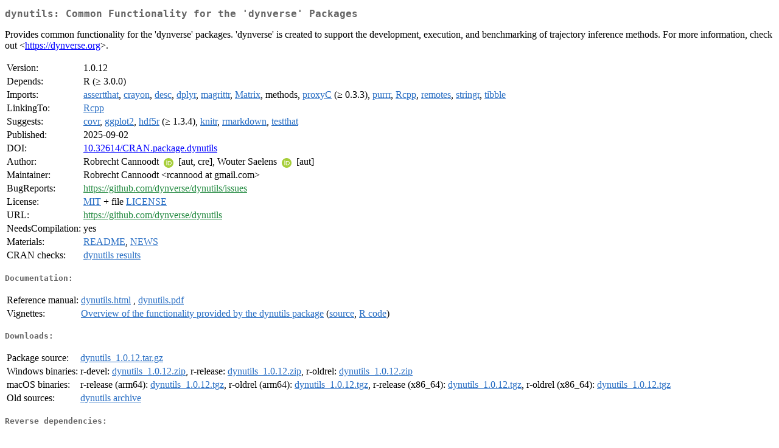

--- FILE ---
content_type: text/html; charset=UTF-8
request_url: https://cran.case.edu/web/packages/dynutils/index.html
body_size: 8452
content:
<!DOCTYPE html>
<html>
<head>
<title>CRAN: Package dynutils</title>
<link rel="canonical" href="https://CRAN.R-project.org/package=dynutils"/>
<link rel="stylesheet" type="text/css" href="../../CRAN_web.css" />
<meta http-equiv="Content-Type" content="text/html; charset=utf-8" />
<meta name="viewport" content="width=device-width, initial-scale=1.0, user-scalable=yes"/>
<meta name="citation_title" content="Common Functionality for the 'dynverse' Packages [R package dynutils version 1.0.12]" />
<meta name="citation_author1" content="Robrecht Cannoodt" />
<meta name="citation_author2" content="Wouter Saelens" />
<meta name="citation_publication_date" content="2025-09-02" />
<meta name="citation_public_url" content="https://CRAN.R-project.org/package=dynutils" />
<meta name="DC.identifier" content="https://CRAN.R-project.org/package=dynutils" />
<meta name="DC.publisher" content="Comprehensive R Archive Network (CRAN)" />
<meta name="twitter:card" content="summary" />
<meta property="og:title" content="dynutils: Common Functionality for the 'dynverse' Packages" />
<meta property="og:description" content=" Provides common functionality for the 'dynverse' packages. 'dynverse' is created to support the development, execution, and benchmarking of trajectory inference methods. For more information, check out &amp;lt;&lt;a href=&quot;https://dynverse.org&quot; target=&quot;_top&quot;&gt;https://dynverse.org&lt;/a&gt;&amp;gt;." />
<meta property="og:image" content="https://CRAN.R-project.org/CRANlogo.png" />
<meta property="og:type" content="website" />
<meta property="og:url" content="https://CRAN.R-project.org/package=dynutils" />
<style type="text/css">
  table td { vertical-align: top; }
</style>
</head>
<body>
<div class="container">
<h2>dynutils: Common Functionality for the 'dynverse' Packages</h2>
<p>
  Provides common functionality for the 'dynverse' packages. 
  'dynverse' is created to support the development, execution, and benchmarking of trajectory inference methods.
  For more information, check out &lt;<a href="https://dynverse.org" target="_top">https://dynverse.org</a>&gt;.</p>
<table>
<tr>
<td>Version:</td>
<td>1.0.12</td>
</tr>
<tr>
<td>Depends:</td>
<td>R (&ge; 3.0.0)</td>
</tr>
<tr>
<td>Imports:</td>
<td><a href="../assertthat/index.html"><span class="CRAN">assertthat</span></a>, <a href="../crayon/index.html"><span class="CRAN">crayon</span></a>, <a href="../desc/index.html"><span class="CRAN">desc</span></a>, <a href="../dplyr/index.html"><span class="CRAN">dplyr</span></a>, <a href="../magrittr/index.html"><span class="CRAN">magrittr</span></a>, <a href="../Matrix/index.html"><span class="CRAN">Matrix</span></a>, methods, <a href="../proxyC/index.html"><span class="CRAN">proxyC</span></a> (&ge; 0.3.3), <a href="../purrr/index.html"><span class="CRAN">purrr</span></a>, <a href="../Rcpp/index.html"><span class="CRAN">Rcpp</span></a>, <a href="../remotes/index.html"><span class="CRAN">remotes</span></a>, <a href="../stringr/index.html"><span class="CRAN">stringr</span></a>, <a href="../tibble/index.html"><span class="CRAN">tibble</span></a></td>
</tr>
<tr>
<td>LinkingTo:</td>
<td><a href="../Rcpp/index.html"><span class="CRAN">Rcpp</span></a></td>
</tr>
<tr>
<td>Suggests:</td>
<td><a href="../covr/index.html"><span class="CRAN">covr</span></a>, <a href="../ggplot2/index.html"><span class="CRAN">ggplot2</span></a>, <a href="../hdf5r/index.html"><span class="CRAN">hdf5r</span></a> (&ge; 1.3.4), <a href="../knitr/index.html"><span class="CRAN">knitr</span></a>, <a href="../rmarkdown/index.html"><span class="CRAN">rmarkdown</span></a>, <a href="../testthat/index.html"><span class="CRAN">testthat</span></a></td>
</tr>
<tr>
<td>Published:</td>
<td>2025-09-02</td>
</tr>
<tr>
<td>DOI:</td>
<td><a href="https://doi.org/10.32614/CRAN.package.dynutils">10.32614/CRAN.package.dynutils</a></td>
</tr>
<tr>
<td>Author:</td>
<td>Robrecht Cannoodt <a href="https://orcid.org/0000-0003-3641-729X" target="_top"><img alt="ORCID iD" src="../../orcid.svg" style="width:16px; height:16px; margin-left:4px; margin-right:4px; vertical-align:middle" /></a>
    [aut, cre],
  Wouter Saelens <a href="https://orcid.org/0000-0002-7114-6248" target="_top"><img alt="ORCID iD" src="../../orcid.svg" style="width:16px; height:16px; margin-left:4px; margin-right:4px; vertical-align:middle" /></a>
    [aut]</td>
</tr>
<tr>
<td>Maintainer:</td>
<td>Robrecht Cannoodt  &#x3c;&#x72;&#x63;&#x61;&#x6e;&#x6e;&#x6f;&#x6f;&#x64;&#x20;&#x61;&#x74;&#x20;&#x67;&#x6d;&#x61;&#x69;&#x6c;&#x2e;&#x63;&#x6f;&#x6d;&#x3e;</td>
</tr>
<tr>
<td>BugReports:</td>
<td><a href="https://github.com/dynverse/dynutils/issues" target="_top"><span class="GitHub">https://github.com/dynverse/dynutils/issues</span></a></td>
</tr>
<tr>
<td>License:</td>
<td><a href="../../licenses/MIT"><span class="CRAN">MIT</span></a> + file <a href="LICENSE"><span class="CRAN">LICENSE</span></a></td>
</tr>
<tr>
<td>URL:</td>
<td><a href="https://github.com/dynverse/dynutils" target="_top"><span class="GitHub">https://github.com/dynverse/dynutils</span></a></td>
</tr>
<tr>
<td>NeedsCompilation:</td>
<td>yes</td>
</tr>
<tr>
<td>Materials:</td>
<td><a href="readme/README.html"><span class="CRAN">README</span></a>, <a href="news/news.html"><span class="CRAN">NEWS</span></a> </td>
</tr>
<tr>
<td>CRAN&nbsp;checks:</td>
<td><a href="../../checks/check_results_dynutils.html"><span class="CRAN">dynutils results</span></a></td>
</tr>
</table>
<h4>Documentation:</h4>
<table>
<tr>
<td>Reference&nbsp;manual:</td>
<td>
 <a href="refman/dynutils.html"><span class="CRAN">dynutils.html</span></a> ,  <a href="dynutils.pdf"><span class="CRAN">dynutils.pdf</span></a> 
</td>
</tr>
<tr>
<td>Vignettes:</td>
<td>
<a href="vignettes/functionality.html"><span class="CRAN">Overview of the functionality provided by the dynutils package</span></a> (<a href="vignettes/functionality.Rmd" type="text/plain; charset=utf-8"><span class="CRAN">source</span></a>, <a href="vignettes/functionality.R" type="text/plain; charset=utf-8"><span class="CRAN">R code</span></a>)<br/>
</td>
</tr>
</table>
<h4>Downloads:</h4>
<table>
<tr>
<td> Package&nbsp;source: </td>
<td> <a href="../../../src/contrib/dynutils_1.0.12.tar.gz"> <span class="CRAN"> dynutils_1.0.12.tar.gz </span> </a> </td>
</tr>
<tr>
<td> Windows&nbsp;binaries: </td>
<td> r-devel: <a href="../../../bin/windows/contrib/4.6/dynutils_1.0.12.zip"><span class="CRAN">dynutils_1.0.12.zip</span></a>, r-release: <a href="../../../bin/windows/contrib/4.5/dynutils_1.0.12.zip"><span class="CRAN">dynutils_1.0.12.zip</span></a>, r-oldrel: <a href="../../../bin/windows/contrib/4.4/dynutils_1.0.12.zip"><span class="CRAN">dynutils_1.0.12.zip</span></a> </td>
</tr>
<tr>
<td> macOS&nbsp;binaries: </td>
<td> r-release (arm64): <a href="../../../bin/macosx/big-sur-arm64/contrib/4.5/dynutils_1.0.12.tgz"><span class="CRAN">dynutils_1.0.12.tgz</span></a>, r-oldrel (arm64): <a href="../../../bin/macosx/big-sur-arm64/contrib/4.4/dynutils_1.0.12.tgz"><span class="CRAN">dynutils_1.0.12.tgz</span></a>, r-release (x86_64): <a href="../../../bin/macosx/big-sur-x86_64/contrib/4.5/dynutils_1.0.12.tgz"><span class="CRAN">dynutils_1.0.12.tgz</span></a>, r-oldrel (x86_64): <a href="../../../bin/macosx/big-sur-x86_64/contrib/4.4/dynutils_1.0.12.tgz"><span class="CRAN">dynutils_1.0.12.tgz</span></a> </td>
</tr>
<tr>
<td> Old&nbsp;sources: </td>
<td> <a href="https://CRAN.R-project.org/src/contrib/Archive/dynutils"> <span class="CRAN"> dynutils archive </span> </a> </td>
</tr>
</table>
<h4>Reverse dependencies:</h4>
<table>
<tr>
<td>Reverse&nbsp;imports:</td>
<td><a href="../babelwhale/index.html"><span class="CRAN">babelwhale</span></a>, <a href="../dyndimred/index.html"><span class="CRAN">dyndimred</span></a>, <a href="../dyngen/index.html"><span class="CRAN">dyngen</span></a>, <a href="../dynparam/index.html"><span class="CRAN">dynparam</span></a>, <a href="../dynwrap/index.html"><span class="CRAN">dynwrap</span></a>, <a href="../GillespieSSA2/index.html"><span class="CRAN">GillespieSSA2</span></a>, <a href="../lmds/index.html"><span class="CRAN">lmds</span></a>, <a href="../SCORPIUS/index.html"><span class="CRAN">SCORPIUS</span></a></td>
</tr>
</table>
<h4>Linking:</h4>
<p>Please use the canonical form
<a href="https://CRAN.R-project.org/package=dynutils"><span class="CRAN"><samp>https://CRAN.R-project.org/package=dynutils</samp></span></a>
to link to this page.</p>
</div>
</body>
</html>
